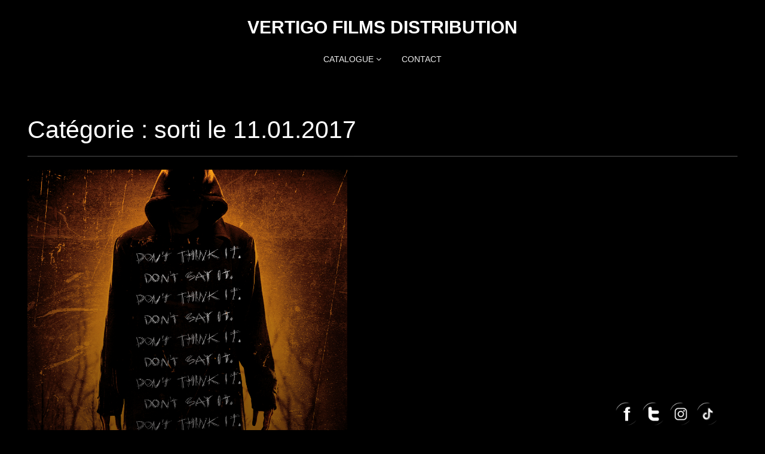

--- FILE ---
content_type: text/html; charset=UTF-8
request_url: https://www.vertigofilmsdistribution.be/category/sorti-le-11-01-2017/
body_size: 12916
content:
<!DOCTYPE html>
<html lang="fr-FR">
<head>
<meta charset="UTF-8">
<meta name="viewport" content="width=device-width, initial-scale=1">
<link rel="profile" href="http://gmpg.org/xfn/11">
<link rel="pingback" href="https://www.vertigofilmsdistribution.be/xmlrpc.php">

<!-- WP_Head -->
<title>sorti le 11.01.2017 &#8211; Vertigo Films distribution</title>
<meta name='robots' content='max-image-preview:large' />
<link rel="alternate" type="application/rss+xml" title="Vertigo Films distribution &raquo; Flux" href="https://www.vertigofilmsdistribution.be/feed/" />
<link rel="alternate" type="application/rss+xml" title="Vertigo Films distribution &raquo; Flux des commentaires" href="https://www.vertigofilmsdistribution.be/comments/feed/" />
<link rel="alternate" type="application/rss+xml" title="Vertigo Films distribution &raquo; Flux de la catégorie sorti le 11.01.2017" href="https://www.vertigofilmsdistribution.be/category/sorti-le-11-01-2017/feed/" />
<script type="text/javascript">
window._wpemojiSettings = {"baseUrl":"https:\/\/s.w.org\/images\/core\/emoji\/14.0.0\/72x72\/","ext":".png","svgUrl":"https:\/\/s.w.org\/images\/core\/emoji\/14.0.0\/svg\/","svgExt":".svg","source":{"concatemoji":"https:\/\/www.vertigofilmsdistribution.be\/wp-includes\/js\/wp-emoji-release.min.js?ver=6.1.9"}};
/*! This file is auto-generated */
!function(e,a,t){var n,r,o,i=a.createElement("canvas"),p=i.getContext&&i.getContext("2d");function s(e,t){var a=String.fromCharCode,e=(p.clearRect(0,0,i.width,i.height),p.fillText(a.apply(this,e),0,0),i.toDataURL());return p.clearRect(0,0,i.width,i.height),p.fillText(a.apply(this,t),0,0),e===i.toDataURL()}function c(e){var t=a.createElement("script");t.src=e,t.defer=t.type="text/javascript",a.getElementsByTagName("head")[0].appendChild(t)}for(o=Array("flag","emoji"),t.supports={everything:!0,everythingExceptFlag:!0},r=0;r<o.length;r++)t.supports[o[r]]=function(e){if(p&&p.fillText)switch(p.textBaseline="top",p.font="600 32px Arial",e){case"flag":return s([127987,65039,8205,9895,65039],[127987,65039,8203,9895,65039])?!1:!s([55356,56826,55356,56819],[55356,56826,8203,55356,56819])&&!s([55356,57332,56128,56423,56128,56418,56128,56421,56128,56430,56128,56423,56128,56447],[55356,57332,8203,56128,56423,8203,56128,56418,8203,56128,56421,8203,56128,56430,8203,56128,56423,8203,56128,56447]);case"emoji":return!s([129777,127995,8205,129778,127999],[129777,127995,8203,129778,127999])}return!1}(o[r]),t.supports.everything=t.supports.everything&&t.supports[o[r]],"flag"!==o[r]&&(t.supports.everythingExceptFlag=t.supports.everythingExceptFlag&&t.supports[o[r]]);t.supports.everythingExceptFlag=t.supports.everythingExceptFlag&&!t.supports.flag,t.DOMReady=!1,t.readyCallback=function(){t.DOMReady=!0},t.supports.everything||(n=function(){t.readyCallback()},a.addEventListener?(a.addEventListener("DOMContentLoaded",n,!1),e.addEventListener("load",n,!1)):(e.attachEvent("onload",n),a.attachEvent("onreadystatechange",function(){"complete"===a.readyState&&t.readyCallback()})),(e=t.source||{}).concatemoji?c(e.concatemoji):e.wpemoji&&e.twemoji&&(c(e.twemoji),c(e.wpemoji)))}(window,document,window._wpemojiSettings);
</script>
<style type="text/css">
img.wp-smiley,
img.emoji {
	display: inline !important;
	border: none !important;
	box-shadow: none !important;
	height: 1em !important;
	width: 1em !important;
	margin: 0 0.07em !important;
	vertical-align: -0.1em !important;
	background: none !important;
	padding: 0 !important;
}
</style>
	<link rel='stylesheet' id='wp-block-library-css' href='https://www.vertigofilmsdistribution.be/wp-includes/css/dist/block-library/style.min.css?ver=6.1.9' type='text/css' media='all' />
<link rel='stylesheet' id='classic-theme-styles-css' href='https://www.vertigofilmsdistribution.be/wp-includes/css/classic-themes.min.css?ver=1' type='text/css' media='all' />
<style id='global-styles-inline-css' type='text/css'>
body{--wp--preset--color--black: #000000;--wp--preset--color--cyan-bluish-gray: #abb8c3;--wp--preset--color--white: #ffffff;--wp--preset--color--pale-pink: #f78da7;--wp--preset--color--vivid-red: #cf2e2e;--wp--preset--color--luminous-vivid-orange: #ff6900;--wp--preset--color--luminous-vivid-amber: #fcb900;--wp--preset--color--light-green-cyan: #7bdcb5;--wp--preset--color--vivid-green-cyan: #00d084;--wp--preset--color--pale-cyan-blue: #8ed1fc;--wp--preset--color--vivid-cyan-blue: #0693e3;--wp--preset--color--vivid-purple: #9b51e0;--wp--preset--gradient--vivid-cyan-blue-to-vivid-purple: linear-gradient(135deg,rgba(6,147,227,1) 0%,rgb(155,81,224) 100%);--wp--preset--gradient--light-green-cyan-to-vivid-green-cyan: linear-gradient(135deg,rgb(122,220,180) 0%,rgb(0,208,130) 100%);--wp--preset--gradient--luminous-vivid-amber-to-luminous-vivid-orange: linear-gradient(135deg,rgba(252,185,0,1) 0%,rgba(255,105,0,1) 100%);--wp--preset--gradient--luminous-vivid-orange-to-vivid-red: linear-gradient(135deg,rgba(255,105,0,1) 0%,rgb(207,46,46) 100%);--wp--preset--gradient--very-light-gray-to-cyan-bluish-gray: linear-gradient(135deg,rgb(238,238,238) 0%,rgb(169,184,195) 100%);--wp--preset--gradient--cool-to-warm-spectrum: linear-gradient(135deg,rgb(74,234,220) 0%,rgb(151,120,209) 20%,rgb(207,42,186) 40%,rgb(238,44,130) 60%,rgb(251,105,98) 80%,rgb(254,248,76) 100%);--wp--preset--gradient--blush-light-purple: linear-gradient(135deg,rgb(255,206,236) 0%,rgb(152,150,240) 100%);--wp--preset--gradient--blush-bordeaux: linear-gradient(135deg,rgb(254,205,165) 0%,rgb(254,45,45) 50%,rgb(107,0,62) 100%);--wp--preset--gradient--luminous-dusk: linear-gradient(135deg,rgb(255,203,112) 0%,rgb(199,81,192) 50%,rgb(65,88,208) 100%);--wp--preset--gradient--pale-ocean: linear-gradient(135deg,rgb(255,245,203) 0%,rgb(182,227,212) 50%,rgb(51,167,181) 100%);--wp--preset--gradient--electric-grass: linear-gradient(135deg,rgb(202,248,128) 0%,rgb(113,206,126) 100%);--wp--preset--gradient--midnight: linear-gradient(135deg,rgb(2,3,129) 0%,rgb(40,116,252) 100%);--wp--preset--duotone--dark-grayscale: url('#wp-duotone-dark-grayscale');--wp--preset--duotone--grayscale: url('#wp-duotone-grayscale');--wp--preset--duotone--purple-yellow: url('#wp-duotone-purple-yellow');--wp--preset--duotone--blue-red: url('#wp-duotone-blue-red');--wp--preset--duotone--midnight: url('#wp-duotone-midnight');--wp--preset--duotone--magenta-yellow: url('#wp-duotone-magenta-yellow');--wp--preset--duotone--purple-green: url('#wp-duotone-purple-green');--wp--preset--duotone--blue-orange: url('#wp-duotone-blue-orange');--wp--preset--font-size--small: 13px;--wp--preset--font-size--medium: 20px;--wp--preset--font-size--large: 36px;--wp--preset--font-size--x-large: 42px;--wp--preset--spacing--20: 0.44rem;--wp--preset--spacing--30: 0.67rem;--wp--preset--spacing--40: 1rem;--wp--preset--spacing--50: 1.5rem;--wp--preset--spacing--60: 2.25rem;--wp--preset--spacing--70: 3.38rem;--wp--preset--spacing--80: 5.06rem;}:where(.is-layout-flex){gap: 0.5em;}body .is-layout-flow > .alignleft{float: left;margin-inline-start: 0;margin-inline-end: 2em;}body .is-layout-flow > .alignright{float: right;margin-inline-start: 2em;margin-inline-end: 0;}body .is-layout-flow > .aligncenter{margin-left: auto !important;margin-right: auto !important;}body .is-layout-constrained > .alignleft{float: left;margin-inline-start: 0;margin-inline-end: 2em;}body .is-layout-constrained > .alignright{float: right;margin-inline-start: 2em;margin-inline-end: 0;}body .is-layout-constrained > .aligncenter{margin-left: auto !important;margin-right: auto !important;}body .is-layout-constrained > :where(:not(.alignleft):not(.alignright):not(.alignfull)){max-width: var(--wp--style--global--content-size);margin-left: auto !important;margin-right: auto !important;}body .is-layout-constrained > .alignwide{max-width: var(--wp--style--global--wide-size);}body .is-layout-flex{display: flex;}body .is-layout-flex{flex-wrap: wrap;align-items: center;}body .is-layout-flex > *{margin: 0;}:where(.wp-block-columns.is-layout-flex){gap: 2em;}.has-black-color{color: var(--wp--preset--color--black) !important;}.has-cyan-bluish-gray-color{color: var(--wp--preset--color--cyan-bluish-gray) !important;}.has-white-color{color: var(--wp--preset--color--white) !important;}.has-pale-pink-color{color: var(--wp--preset--color--pale-pink) !important;}.has-vivid-red-color{color: var(--wp--preset--color--vivid-red) !important;}.has-luminous-vivid-orange-color{color: var(--wp--preset--color--luminous-vivid-orange) !important;}.has-luminous-vivid-amber-color{color: var(--wp--preset--color--luminous-vivid-amber) !important;}.has-light-green-cyan-color{color: var(--wp--preset--color--light-green-cyan) !important;}.has-vivid-green-cyan-color{color: var(--wp--preset--color--vivid-green-cyan) !important;}.has-pale-cyan-blue-color{color: var(--wp--preset--color--pale-cyan-blue) !important;}.has-vivid-cyan-blue-color{color: var(--wp--preset--color--vivid-cyan-blue) !important;}.has-vivid-purple-color{color: var(--wp--preset--color--vivid-purple) !important;}.has-black-background-color{background-color: var(--wp--preset--color--black) !important;}.has-cyan-bluish-gray-background-color{background-color: var(--wp--preset--color--cyan-bluish-gray) !important;}.has-white-background-color{background-color: var(--wp--preset--color--white) !important;}.has-pale-pink-background-color{background-color: var(--wp--preset--color--pale-pink) !important;}.has-vivid-red-background-color{background-color: var(--wp--preset--color--vivid-red) !important;}.has-luminous-vivid-orange-background-color{background-color: var(--wp--preset--color--luminous-vivid-orange) !important;}.has-luminous-vivid-amber-background-color{background-color: var(--wp--preset--color--luminous-vivid-amber) !important;}.has-light-green-cyan-background-color{background-color: var(--wp--preset--color--light-green-cyan) !important;}.has-vivid-green-cyan-background-color{background-color: var(--wp--preset--color--vivid-green-cyan) !important;}.has-pale-cyan-blue-background-color{background-color: var(--wp--preset--color--pale-cyan-blue) !important;}.has-vivid-cyan-blue-background-color{background-color: var(--wp--preset--color--vivid-cyan-blue) !important;}.has-vivid-purple-background-color{background-color: var(--wp--preset--color--vivid-purple) !important;}.has-black-border-color{border-color: var(--wp--preset--color--black) !important;}.has-cyan-bluish-gray-border-color{border-color: var(--wp--preset--color--cyan-bluish-gray) !important;}.has-white-border-color{border-color: var(--wp--preset--color--white) !important;}.has-pale-pink-border-color{border-color: var(--wp--preset--color--pale-pink) !important;}.has-vivid-red-border-color{border-color: var(--wp--preset--color--vivid-red) !important;}.has-luminous-vivid-orange-border-color{border-color: var(--wp--preset--color--luminous-vivid-orange) !important;}.has-luminous-vivid-amber-border-color{border-color: var(--wp--preset--color--luminous-vivid-amber) !important;}.has-light-green-cyan-border-color{border-color: var(--wp--preset--color--light-green-cyan) !important;}.has-vivid-green-cyan-border-color{border-color: var(--wp--preset--color--vivid-green-cyan) !important;}.has-pale-cyan-blue-border-color{border-color: var(--wp--preset--color--pale-cyan-blue) !important;}.has-vivid-cyan-blue-border-color{border-color: var(--wp--preset--color--vivid-cyan-blue) !important;}.has-vivid-purple-border-color{border-color: var(--wp--preset--color--vivid-purple) !important;}.has-vivid-cyan-blue-to-vivid-purple-gradient-background{background: var(--wp--preset--gradient--vivid-cyan-blue-to-vivid-purple) !important;}.has-light-green-cyan-to-vivid-green-cyan-gradient-background{background: var(--wp--preset--gradient--light-green-cyan-to-vivid-green-cyan) !important;}.has-luminous-vivid-amber-to-luminous-vivid-orange-gradient-background{background: var(--wp--preset--gradient--luminous-vivid-amber-to-luminous-vivid-orange) !important;}.has-luminous-vivid-orange-to-vivid-red-gradient-background{background: var(--wp--preset--gradient--luminous-vivid-orange-to-vivid-red) !important;}.has-very-light-gray-to-cyan-bluish-gray-gradient-background{background: var(--wp--preset--gradient--very-light-gray-to-cyan-bluish-gray) !important;}.has-cool-to-warm-spectrum-gradient-background{background: var(--wp--preset--gradient--cool-to-warm-spectrum) !important;}.has-blush-light-purple-gradient-background{background: var(--wp--preset--gradient--blush-light-purple) !important;}.has-blush-bordeaux-gradient-background{background: var(--wp--preset--gradient--blush-bordeaux) !important;}.has-luminous-dusk-gradient-background{background: var(--wp--preset--gradient--luminous-dusk) !important;}.has-pale-ocean-gradient-background{background: var(--wp--preset--gradient--pale-ocean) !important;}.has-electric-grass-gradient-background{background: var(--wp--preset--gradient--electric-grass) !important;}.has-midnight-gradient-background{background: var(--wp--preset--gradient--midnight) !important;}.has-small-font-size{font-size: var(--wp--preset--font-size--small) !important;}.has-medium-font-size{font-size: var(--wp--preset--font-size--medium) !important;}.has-large-font-size{font-size: var(--wp--preset--font-size--large) !important;}.has-x-large-font-size{font-size: var(--wp--preset--font-size--x-large) !important;}
.wp-block-navigation a:where(:not(.wp-element-button)){color: inherit;}
:where(.wp-block-columns.is-layout-flex){gap: 2em;}
.wp-block-pullquote{font-size: 1.5em;line-height: 1.6;}
</style>
<link rel='stylesheet' id='SFSImainCss-css' href='https://www.vertigofilmsdistribution.be/wp-content/plugins/ultimate-social-media-icons/css/sfsi-style.css?ver=2.7.8' type='text/css' media='all' />
<link rel='stylesheet' id='bootstrap-css' href='https://www.vertigofilmsdistribution.be/wp-content/themes/caos/css/bootstrap.css?ver=3.1' type='text/css' media='all' />
<link rel='stylesheet' id='caos_style-css' href='https://www.vertigofilmsdistribution.be/wp-content/themes/vertigocapsule/style.css?ver=6.1.9' type='text/css' media='all' />
<script type='text/javascript' src='https://www.vertigofilmsdistribution.be/wp-includes/js/jquery/jquery.min.js?ver=3.6.1' id='jquery-core-js'></script>
<script type='text/javascript' src='https://www.vertigofilmsdistribution.be/wp-includes/js/jquery/jquery-migrate.min.js?ver=3.3.2' id='jquery-migrate-js'></script>
<script type='text/javascript' src='https://www.vertigofilmsdistribution.be/wp-content/themes/caos/js/modernizr.custom.67069.js?ver=1' id='modernizr-js'></script>
<link rel="https://api.w.org/" href="https://www.vertigofilmsdistribution.be/wp-json/" /><link rel="alternate" type="application/json" href="https://www.vertigofilmsdistribution.be/wp-json/wp/v2/categories/33" /><link rel="EditURI" type="application/rsd+xml" title="RSD" href="https://www.vertigofilmsdistribution.be/xmlrpc.php?rsd" />
<link rel="wlwmanifest" type="application/wlwmanifest+xml" href="https://www.vertigofilmsdistribution.be/wp-includes/wlwmanifest.xml" />
<meta name="generator" content="WordPress 6.1.9" />
<meta name="follow.[base64]" content="3fZ9ddmqFuDqbw9yub1e"/><meta property="og:image:secure_url" content="https://www.vertigofilmsdistribution.be/wp-content/uploads/2016/12/70x100_BYEBYEMANbe.jpg" data-id="sfsi"><meta property="twitter:card" content="summary_large_image" data-id="sfsi"><meta property="twitter:image" content="https://www.vertigofilmsdistribution.be/wp-content/uploads/2016/12/70x100_BYEBYEMANbe.jpg" data-id="sfsi"><meta property="og:image:type" content="" data-id="sfsi" /><meta property="og:image:width" content="1984" data-id="sfsi" /><meta property="og:image:height" content="2835" data-id="sfsi" /><meta property="og:url" content="https://www.vertigofilmsdistribution.be/2016/09/04/the-bye-bye-man/" data-id="sfsi" /><meta property="og:description" content="https://www.youtube.com/watch?v=S2DwrJ9S3f4

Un film de Stacy Title  -  Epouvante-horreur, Thriller (1h36)
Avec Douglas Smith, Lucien Laviscount, Cressida Bonas
En salles le 11 janvier 2017

The Searchers
Lorsque trois étudiants s’installent dans une vieille maison aux abords de leur campus, ils libèrent inconsciemment le Bye Bye Man, une entité surnaturelle qui ne hante que ceux qui découvrent son nom. Les amis comprennent alors qu’il n’y a qu’un moyen d’échapper à sa malédiction et d’éviter qu’elle ne se propage : ne pas le dire, ne pas y croire. Quand le Bye Bye Man arrive à s’immiscer dans vos pensées, il prend le contrôle et vous fait commettre l’irréparable…



Affiche HD

[gallery columns=5 link=file ids=391,392,393,394]" data-id="sfsi" /><meta property="og:title" content="The Bye Bye Man" data-id="sfsi" /><style type="text/css" id="custom-background-css">
body.custom-background { background-color: #000000; }
</style>
	<link rel="icon" href="https://www.vertigofilmsdistribution.be/wp-content/uploads/2016/09/cropped-VertigofilmsBlackSquare-2-32x32.png" sizes="32x32" />
<link rel="icon" href="https://www.vertigofilmsdistribution.be/wp-content/uploads/2016/09/cropped-VertigofilmsBlackSquare-2-192x192.png" sizes="192x192" />
<link rel="apple-touch-icon" href="https://www.vertigofilmsdistribution.be/wp-content/uploads/2016/09/cropped-VertigofilmsBlackSquare-2-180x180.png" />
<meta name="msapplication-TileImage" content="https://www.vertigofilmsdistribution.be/wp-content/uploads/2016/09/cropped-VertigofilmsBlackSquare-2-270x270.png" />
		<style type="text/css" id="wp-custom-css">
			.entry-meta .entry-date.published {
display: none;
}		</style>
		<!-- End WP_Head -->

</head>
<body class="archive category category-sorti-le-11-01-2017 category-33 custom-background sfsi_actvite_theme_black vertigocapsule v" data-name="Vertigo Films distribution" data-url="https://www.vertigofilmsdistribution.be/" data-rest-api="true">
    	<header id="header" class="site-header" role="banner" >

        		<div class="logo_container col-md-5">
                                        						<p class="site-title"><a href="https://www.vertigofilmsdistribution.be/" rel="home" class="ql_logo">Vertigo Films distribution</a></p>
					                </div><!-- /logo_container -->

                <button id="ql_nav_btn" type="button" class="navbar-toggle collapsed" data-toggle="collapse" data-target="#ql_nav_collapse" aria-expanded="false">
                    <i class="fa fa-navicon"></i>
                </button>


                <div class="col-md-7">
                	<div class="collapse navbar-collapse" id="ql_nav_collapse">
                        <nav id="jqueryslidemenu" class="jqueryslidemenu navbar " role="navigation">
                            <div class="menu-vertigofilms-container"><ul id="primary-menu" class="nav"><li id="menu-item-1819" class="menu-item menu-item-type-post_type menu-item-object-page menu-item-has-children menu-item-1819 dropdown"><a title="Catalogue" href="#" data-toggle="dropdown" class="dropdown-toggle" aria-haspopup="true">Catalogue <i class="fa fa-angle-down"></i></a>
<ul role="menu" class=" dropdown-menu">
	<li id="menu-item-2724" class="menu-item menu-item-type-post_type menu-item-object-page menu-item-has-children menu-item-2724 dropdown"><a title="2025" href="https://www.vertigofilmsdistribution.be/2025-2/">2025</a>
	<ul role="menu" class=" dropdown-menu">
		<li id="menu-item-2837" class="menu-item menu-item-type-post_type menu-item-object-post menu-item-2837"><a title="Doux Jésus" href="https://www.vertigofilmsdistribution.be/2025/02/23/doux-jesus/">Doux Jésus</a></li>
		<li id="menu-item-2838" class="menu-item menu-item-type-post_type menu-item-object-post menu-item-2838"><a title="Délocalisés" href="https://www.vertigofilmsdistribution.be/2025/02/19/delocalises/">Délocalisés</a></li>
		<li id="menu-item-2839" class="menu-item menu-item-type-post_type menu-item-object-post menu-item-2839"><a title="A bicyclette" href="https://www.vertigofilmsdistribution.be/2025/01/22/a-bicyclette/">A bicyclette</a></li>
		<li id="menu-item-2840" class="menu-item menu-item-type-post_type menu-item-object-post menu-item-2840"><a title="Dis-moi juste que tu m’aimes" href="https://www.vertigofilmsdistribution.be/2025/01/22/dis-moi-juste-que-tu-maimes/">Dis-moi juste que tu m’aimes</a></li>
		<li id="menu-item-2725" class="menu-item menu-item-type-post_type menu-item-object-post menu-item-2725"><a title="Haut les mains" href="https://www.vertigofilmsdistribution.be/2025/01/15/haut-les-mains/">Haut les mains</a></li>
		<li id="menu-item-2726" class="menu-item menu-item-type-post_type menu-item-object-post menu-item-2726"><a title="Jane Austen a gâché ma vie" href="https://www.vertigofilmsdistribution.be/2024/12/02/jane-austen-a-gache-ma-vie/">Jane Austen a gâché ma vie</a></li>
	</ul>
</li>
	<li id="menu-item-2427" class="menu-item menu-item-type-post_type menu-item-object-page menu-item-has-children menu-item-2427 dropdown"><a title="2024-2023" href="https://www.vertigofilmsdistribution.be/2024-2/">2024-2023</a>
	<ul role="menu" class=" dropdown-menu">
		<li id="menu-item-2715" class="menu-item menu-item-type-post_type menu-item-object-post menu-item-2715"><a title="On aurait dû aller en Grèce" href="https://www.vertigofilmsdistribution.be/2024/09/23/on-aurait-du-aller-en-grece/">On aurait dû aller en Grèce</a></li>
		<li id="menu-item-2714" class="menu-item menu-item-type-post_type menu-item-object-post menu-item-2714"><a title="Trois Amies" href="https://www.vertigofilmsdistribution.be/2024/10/09/trois-amies/">Trois Amies</a></li>
		<li id="menu-item-2716" class="menu-item menu-item-type-post_type menu-item-object-post menu-item-2716"><a title="Challenger" href="https://www.vertigofilmsdistribution.be/2024/09/23/challenger/">Challenger</a></li>
		<li id="menu-item-2717" class="menu-item menu-item-type-post_type menu-item-object-post menu-item-2717"><a title="L’Heureuse élue" href="https://www.vertigofilmsdistribution.be/2024/08/19/lheureuse-elue/">L’Heureuse élue</a></li>
		<li id="menu-item-2718" class="menu-item menu-item-type-post_type menu-item-object-post menu-item-2718"><a title="Fêlés" href="https://www.vertigofilmsdistribution.be/2024/08/19/feles/">Fêlés</a></li>
		<li id="menu-item-2719" class="menu-item menu-item-type-post_type menu-item-object-post menu-item-2719"><a title="Belle Enfant" href="https://www.vertigofilmsdistribution.be/2024/06/17/belle-enfant/">Belle Enfant</a></li>
		<li id="menu-item-2720" class="menu-item menu-item-type-post_type menu-item-object-post menu-item-2720"><a title="Rétrospective Marcel Pagnol" href="https://www.vertigofilmsdistribution.be/2024/06/16/retrospective-marcel-pagnol/">Rétrospective Marcel Pagnol</a></li>
		<li id="menu-item-2721" class="menu-item menu-item-type-post_type menu-item-object-post menu-item-2721"><a title="Survivre" href="https://www.vertigofilmsdistribution.be/2024/06/14/survivre/">Survivre</a></li>
		<li id="menu-item-2555" class="menu-item menu-item-type-post_type menu-item-object-post menu-item-2555"><a title="La petite vadrouille" href="https://www.vertigofilmsdistribution.be/2024/04/30/la-petite-vadrouille/">La petite vadrouille</a></li>
		<li id="menu-item-2471" class="menu-item menu-item-type-post_type menu-item-object-post menu-item-2471"><a title="Ici et là-bas" href="https://www.vertigofilmsdistribution.be/2024/02/09/ici-et-la-bas/">Ici et là-bas</a></li>
		<li id="menu-item-2472" class="menu-item menu-item-type-post_type menu-item-object-post menu-item-2472"><a title="Nous, les Leroy" href="https://www.vertigofilmsdistribution.be/2024/02/08/nous-les-leroy/">Nous, les Leroy</a></li>
		<li id="menu-item-2473" class="menu-item menu-item-type-post_type menu-item-object-post menu-item-2473"><a title="Et plus si affinités" href="https://www.vertigofilmsdistribution.be/2024/02/08/et-plus-si-affinites/">Et plus si affinités</a></li>
		<li id="menu-item-2474" class="menu-item menu-item-type-post_type menu-item-object-post menu-item-2474"><a title="14 jours pour aller mieux" href="https://www.vertigofilmsdistribution.be/2024/01/30/14-jours-pour-aller-mieux/">14 jours pour aller mieux</a></li>
		<li id="menu-item-2428" class="menu-item menu-item-type-post_type menu-item-object-post menu-item-2428"><a title="Madame de Sévigné" href="https://www.vertigofilmsdistribution.be/2024/01/25/madame-de-sevigne/">Madame de Sévigné</a></li>
		<li id="menu-item-2366" class="menu-item menu-item-type-post_type menu-item-object-post menu-item-2366"><a title="Jeff Panacloc à la poursuite de Jean-Marc" href="https://www.vertigofilmsdistribution.be/2023/11/14/jeff-panacloc-a-la-poursuite-de-jean-marc/">Jeff Panacloc à la poursuite de Jean-Marc</a></li>
		<li id="menu-item-2367" class="menu-item menu-item-type-post_type menu-item-object-post menu-item-2367"><a title="Chasse gardée" href="https://www.vertigofilmsdistribution.be/2023/11/14/chasse-gardee/">Chasse gardée</a></li>
		<li id="menu-item-2368" class="menu-item menu-item-type-post_type menu-item-object-post menu-item-2368"><a title="Rien à perdre" href="https://www.vertigofilmsdistribution.be/2023/09/18/rien-a-perdre/">Rien à perdre</a></li>
		<li id="menu-item-2369" class="menu-item menu-item-type-post_type menu-item-object-post menu-item-2369"><a title="Complètement cramé" href="https://www.vertigofilmsdistribution.be/2023/09/18/completement-crame/">Complètement cramé</a></li>
		<li id="menu-item-2370" class="menu-item menu-item-type-post_type menu-item-object-post menu-item-2370"><a title="Flo" href="https://www.vertigofilmsdistribution.be/2023/09/18/flo/">Flo</a></li>
		<li id="menu-item-2371" class="menu-item menu-item-type-post_type menu-item-object-post menu-item-2371"><a title="Marie-Line et son juge" href="https://www.vertigofilmsdistribution.be/2023/09/01/marie-line-et-son-juge/">Marie-Line et son juge</a></li>
		<li id="menu-item-2372" class="menu-item menu-item-type-post_type menu-item-object-post menu-item-2372"><a title="Veuillez nous excuser pour la gêne occasionnée" href="https://www.vertigofilmsdistribution.be/2023/06/26/veuillez-nous-excuser-pour-la-gene-occasionnee/">Veuillez nous excuser pour la gêne occasionnée</a></li>
		<li id="menu-item-2146" class="menu-item menu-item-type-post_type menu-item-object-post menu-item-2146"><a title="38°5 Quai des Orfèvres" href="https://www.vertigofilmsdistribution.be/2023/06/13/385-quai-des-orfevres/">38°5 Quai des Orfèvres</a></li>
		<li id="menu-item-2147" class="menu-item menu-item-type-post_type menu-item-object-post menu-item-2147"><a title="Les vengeances de Maître Poutifard" href="https://www.vertigofilmsdistribution.be/2023/06/05/les-vengeances-de-maitre-poutifard/">Les vengeances de Maître Poutifard</a></li>
		<li id="menu-item-2129" class="menu-item menu-item-type-post_type menu-item-object-post menu-item-2129"><a title="Des mains en or" href="https://www.vertigofilmsdistribution.be/2023/04/21/des-mains-en-or/">Des mains en or</a></li>
		<li id="menu-item-2073" class="menu-item menu-item-type-post_type menu-item-object-post menu-item-2073"><a title="Notre tout tout petit mariage" href="https://www.vertigofilmsdistribution.be/2023/03/16/notre-tout-tout-petit-mariage/">Notre tout tout petit mariage</a></li>
		<li id="menu-item-1965" class="menu-item menu-item-type-post_type menu-item-object-post menu-item-1965"><a title="De Grandes Espérances" href="https://www.vertigofilmsdistribution.be/2023/01/25/de-grandes-esperances/">De Grandes Espérances</a></li>
		<li id="menu-item-1967" class="menu-item menu-item-type-post_type menu-item-object-post menu-item-1967"><a title="Les Têtes Givrées" href="https://www.vertigofilmsdistribution.be/2023/01/25/les-tetes-givrees/">Les Têtes Givrées</a></li>
		<li id="menu-item-1966" class="menu-item menu-item-type-post_type menu-item-object-post menu-item-1966"><a title="Les Petites Victoires" href="https://www.vertigofilmsdistribution.be/2023/01/25/les-petites-victoires/">Les Petites Victoires</a></li>
		<li id="menu-item-1968" class="menu-item menu-item-type-post_type menu-item-object-post menu-item-1968"><a title="Alibi.com2" href="https://www.vertigofilmsdistribution.be/2023/01/11/alibi-com2/">Alibi.com2</a></li>
	</ul>
</li>
	<li id="menu-item-57" class="menu-item menu-item-type-post_type menu-item-object-page menu-item-has-children menu-item-57 dropdown"><a title="Films" href="https://www.vertigofilmsdistribution.be/films/">Films</a>
	<ul role="menu" class=" dropdown-menu">
		<li id="menu-item-2478" class="menu-item menu-item-type-post_type menu-item-object-post menu-item-2478"><a title="14 jours pour aller mieux" href="https://www.vertigofilmsdistribution.be/2024/01/30/14-jours-pour-aller-mieux/">14 jours pour aller mieux</a></li>
		<li id="menu-item-2148" class="menu-item menu-item-type-post_type menu-item-object-post menu-item-2148"><a title="38°5 Quai des Orfèvres" href="https://www.vertigofilmsdistribution.be/2023/06/13/385-quai-des-orfevres/">38°5 Quai des Orfèvres</a></li>
		<li id="menu-item-736" class="menu-item menu-item-type-post_type menu-item-object-post menu-item-736"><a title="Abdel et la comtesse" href="https://www.vertigofilmsdistribution.be/2018/05/28/721/">Abdel et la comtesse</a></li>
		<li id="menu-item-2843" class="menu-item menu-item-type-post_type menu-item-object-post menu-item-2843"><a title="A bicyclette" href="https://www.vertigofilmsdistribution.be/2025/01/22/a-bicyclette/">A bicyclette</a></li>
		<li id="menu-item-403" class="menu-item menu-item-type-post_type menu-item-object-post menu-item-403"><a title="Alibi.com" href="https://www.vertigofilmsdistribution.be/2016/12/29/alibi-com/">Alibi.com</a></li>
		<li id="menu-item-1973" class="menu-item menu-item-type-post_type menu-item-object-post menu-item-1973"><a title="Alibi.com2" href="https://www.vertigofilmsdistribution.be/2023/01/11/alibi-com2/">Alibi.com2</a></li>
		<li id="menu-item-1396" class="menu-item menu-item-type-post_type menu-item-object-post menu-item-1396"><a title="Amants" href="https://www.vertigofilmsdistribution.be/2021/09/28/amants/">Amants</a></li>
		<li id="menu-item-707" class="menu-item menu-item-type-post_type menu-item-object-post menu-item-707"><a title="Amoureux de ma femme" href="https://www.vertigofilmsdistribution.be/2018/03/28/amoureux-de-ma-femme/">Amoureux de ma femme</a></li>
		<li id="menu-item-1553" class="menu-item menu-item-type-post_type menu-item-object-post menu-item-1553"><a title="Barbaque" href="https://www.vertigofilmsdistribution.be/2021/09/28/barbaque/">Barbaque</a></li>
		<li id="menu-item-2734" class="menu-item menu-item-type-post_type menu-item-object-post menu-item-2734"><a title="Belle Enfant" href="https://www.vertigofilmsdistribution.be/2024/06/17/belle-enfant/">Belle Enfant</a></li>
		<li id="menu-item-118" class="menu-item menu-item-type-post_type menu-item-object-post menu-item-118"><a title="Brice 3" href="https://www.vertigofilmsdistribution.be/2016/09/03/brice-3/">Brice 3</a></li>
		<li id="menu-item-754" class="menu-item menu-item-type-post_type menu-item-object-post menu-item-754"><a title="Budapest" href="https://www.vertigofilmsdistribution.be/2018/06/11/budapest/">Budapest</a></li>
		<li id="menu-item-381" class="menu-item menu-item-type-post_type menu-item-object-post menu-item-381"><a title="The Bye Bye Man" href="https://www.vertigofilmsdistribution.be/2016/09/04/the-bye-bye-man/">The Bye Bye Man</a></li>
		<li id="menu-item-386" class="menu-item menu-item-type-post_type menu-item-object-post menu-item-386"><a title="Cessez le feu" href="https://www.vertigofilmsdistribution.be/2017/03/15/cessez-le-feu/">Cessez le feu</a></li>
		<li id="menu-item-1306" class="menu-item menu-item-type-post_type menu-item-object-post menu-item-1306"><a title="C’est la vie" href="https://www.vertigofilmsdistribution.be/2021/06/20/cest-la-vie/">C’est la vie</a></li>
		<li id="menu-item-183" class="menu-item menu-item-type-post_type menu-item-object-post menu-item-183"><a title="C’est quoi cette famille" href="https://www.vertigofilmsdistribution.be/2016/09/03/cest-quoi-cette-famille/">C’est quoi cette famille</a></li>
		<li id="menu-item-1113" class="menu-item menu-item-type-post_type menu-item-object-post menu-item-1113"><a title="C’est quoi cette Mamie?!" href="https://www.vertigofilmsdistribution.be/2019/06/12/cest-quoi-cette-mamie/">C’est quoi cette Mamie?!</a></li>
		<li id="menu-item-1554" class="menu-item menu-item-type-post_type menu-item-object-post menu-item-1554"><a title="C’est quoi ce papy?!" href="https://www.vertigofilmsdistribution.be/2021/06/25/cest-quoi-ce-papy/">C’est quoi ce papy?!</a></li>
		<li id="menu-item-2731" class="menu-item menu-item-type-post_type menu-item-object-post menu-item-2731"><a title="Challenger" href="https://www.vertigofilmsdistribution.be/2024/09/23/challenger/">Challenger</a></li>
		<li id="menu-item-2374" class="menu-item menu-item-type-post_type menu-item-object-post menu-item-2374"><a title="Chasse gardée" href="https://www.vertigofilmsdistribution.be/2023/11/14/chasse-gardee/">Chasse gardée</a></li>
		<li id="menu-item-1788" class="menu-item menu-item-type-post_type menu-item-object-post menu-item-1788"><a title="Chœur de rockers" href="https://www.vertigofilmsdistribution.be/2022/10/21/choeur-de-rockers/">Chœur de rockers</a></li>
		<li id="menu-item-382" class="menu-item menu-item-type-post_type menu-item-object-post menu-item-382"><a title="Cigarettes &lt;br/&gt;et chocolat chaud" href="https://www.vertigofilmsdistribution.be/2016/09/03/cigarettes-et-chocolat-chaud/">Cigarettes <br/>et chocolat chaud</a></li>
		<li id="menu-item-708" class="menu-item menu-item-type-post_type menu-item-object-post menu-item-708"><a title="Comme des garçons" href="https://www.vertigofilmsdistribution.be/2018/03/28/comme-des-garcons/">Comme des garçons</a></li>
		<li id="menu-item-706" class="menu-item menu-item-type-post_type menu-item-object-post menu-item-706"><a title="Comme des rois" href="https://www.vertigofilmsdistribution.be/2018/03/28/comme-des-rois/">Comme des rois</a></li>
		<li id="menu-item-2376" class="menu-item menu-item-type-post_type menu-item-object-post menu-item-2376"><a title="Complètement cramé" href="https://www.vertigofilmsdistribution.be/2023/09/18/completement-crame/">Complètement cramé</a></li>
		<li id="menu-item-1970" class="menu-item menu-item-type-post_type menu-item-object-post menu-item-1970"><a title="De Grandes Espérances" href="https://www.vertigofilmsdistribution.be/2023/01/25/de-grandes-esperances/">De Grandes Espérances</a></li>
		<li id="menu-item-2842" class="menu-item menu-item-type-post_type menu-item-object-post menu-item-2842"><a title="Délocalisés" href="https://www.vertigofilmsdistribution.be/2025/02/19/delocalises/">Délocalisés</a></li>
		<li id="menu-item-1115" class="menu-item menu-item-type-post_type menu-item-object-post menu-item-1115"><a title="Demain est à nous" href="https://www.vertigofilmsdistribution.be/2019/09/05/demain-est-a-nous/">Demain est à nous</a></li>
		<li id="menu-item-2130" class="menu-item menu-item-type-post_type menu-item-object-post menu-item-2130"><a title="Des mains en or" href="https://www.vertigofilmsdistribution.be/2023/04/21/des-mains-en-or/">Des mains en or</a></li>
		<li id="menu-item-2844" class="menu-item menu-item-type-post_type menu-item-object-post menu-item-2844"><a title="Dis-moi juste que tu m’aimes" href="https://www.vertigofilmsdistribution.be/2025/01/22/dis-moi-juste-que-tu-maimes/">Dis-moi juste que tu m’aimes</a></li>
		<li id="menu-item-1019" class="menu-item menu-item-type-post_type menu-item-object-post menu-item-1019"><a title="Docteur ?" href="https://www.vertigofilmsdistribution.be/2019/10/22/docteur/">Docteur ?</a></li>
		<li id="menu-item-2841" class="menu-item menu-item-type-post_type menu-item-object-post menu-item-2841"><a title="Doux Jésus" href="https://www.vertigofilmsdistribution.be/2025/02/23/doux-jesus/">Doux Jésus</a></li>
		<li id="menu-item-1658" class="menu-item menu-item-type-post_type menu-item-object-post menu-item-1658"><a title="En même temps" href="https://www.vertigofilmsdistribution.be/2022/03/01/en-meme-temps/">En même temps</a></li>
		<li id="menu-item-1174" class="menu-item menu-item-type-post_type menu-item-object-post menu-item-1174"><a title="énorme" href="https://www.vertigofilmsdistribution.be/2020/07/17/enorme/">énorme</a></li>
		<li id="menu-item-2477" class="menu-item menu-item-type-post_type menu-item-object-post menu-item-2477"><a title="Et plus si affinités" href="https://www.vertigofilmsdistribution.be/2024/02/08/et-plus-si-affinites/">Et plus si affinités</a></li>
		<li id="menu-item-2733" class="menu-item menu-item-type-post_type menu-item-object-post menu-item-2733"><a title="Fêlés" href="https://www.vertigofilmsdistribution.be/2024/08/19/feles/">Fêlés</a></li>
		<li id="menu-item-2377" class="menu-item menu-item-type-post_type menu-item-object-post menu-item-2377"><a title="Flo" href="https://www.vertigofilmsdistribution.be/2023/09/18/flo/">Flo</a></li>
		<li id="menu-item-1118" class="menu-item menu-item-type-post_type menu-item-object-post menu-item-1118"><a title="Forte" href="https://www.vertigofilmsdistribution.be/2020/02/11/forte/">Forte</a></li>
		<li id="menu-item-121" class="menu-item menu-item-type-post_type menu-item-object-post menu-item-121"><a title="The Founder" href="https://www.vertigofilmsdistribution.be/2016/12/28/the-founder/">The Founder</a></li>
		<li id="menu-item-1684" class="menu-item menu-item-type-post_type menu-item-object-post menu-item-1684"><a title="Frère et soeur" href="https://www.vertigofilmsdistribution.be/2022/06/01/frere-et-soeur/">Frère et soeur</a></li>
		<li id="menu-item-385" class="menu-item menu-item-type-post_type menu-item-object-post menu-item-385"><a title="Gold" href="https://www.vertigofilmsdistribution.be/2017/03/15/gold/">Gold</a></li>
		<li id="menu-item-2727" class="menu-item menu-item-type-post_type menu-item-object-post menu-item-2727"><a title="Haut les mains" href="https://www.vertigofilmsdistribution.be/2025/01/15/haut-les-mains/">Haut les mains</a></li>
		<li id="menu-item-117" class="menu-item menu-item-type-post_type menu-item-object-post menu-item-117"><a title="Hell or High Water" href="https://www.vertigofilmsdistribution.be/2016/09/03/hell-or-high-water/">Hell or High Water</a></li>
		<li id="menu-item-2475" class="menu-item menu-item-type-post_type menu-item-object-post menu-item-2475"><a title="Ici et là-bas" href="https://www.vertigofilmsdistribution.be/2024/02/09/ici-et-la-bas/">Ici et là-bas</a></li>
		<li id="menu-item-239" class="menu-item menu-item-type-post_type menu-item-object-post menu-item-239"><a title="Iris" href="https://www.vertigofilmsdistribution.be/2016/09/03/iris/">Iris</a></li>
		<li id="menu-item-383" class="menu-item menu-item-type-post_type menu-item-object-post menu-item-383"><a title="Jackie" href="https://www.vertigofilmsdistribution.be/2016/12/27/jackie/">Jackie</a></li>
		<li id="menu-item-2728" class="menu-item menu-item-type-post_type menu-item-object-post menu-item-2728"><a title="Jane Austen a gâché ma vie" href="https://www.vertigofilmsdistribution.be/2024/12/02/jane-austen-a-gache-ma-vie/">Jane Austen a gâché ma vie</a></li>
		<li id="menu-item-2373" class="menu-item menu-item-type-post_type menu-item-object-post menu-item-2373"><a title="Jeff Panacloc à la poursuite de Jean-Marc" href="https://www.vertigofilmsdistribution.be/2023/11/14/jeff-panacloc-a-la-poursuite-de-jean-marc/">Jeff Panacloc à la poursuite de Jean-Marc</a></li>
		<li id="menu-item-1202" class="menu-item menu-item-type-post_type menu-item-object-post menu-item-1202"><a title="J’irai mourir dans les Carpates" href="https://www.vertigofilmsdistribution.be/2020/08/26/jirai-mourir-dans-les-carpates/">J’irai mourir dans les Carpates</a></li>
		<li id="menu-item-917" class="menu-item menu-item-type-post_type menu-item-object-post menu-item-917"><a title="Jusqu’ici tout va bien" href="https://www.vertigofilmsdistribution.be/2019/01/28/jusquici-tout-va-bien/">Jusqu’ici tout va bien</a></li>
		<li id="menu-item-532" class="menu-item menu-item-type-post_type menu-item-object-post menu-item-532"><a title="The Lost City of Z" href="https://www.vertigofilmsdistribution.be/2017/03/14/the-lost-city-of-z/">The Lost City of Z</a></li>
		<li id="menu-item-1395" class="menu-item menu-item-type-post_type menu-item-object-post menu-item-1395"><a title="La Fine Fleur" href="https://www.vertigofilmsdistribution.be/2021/06/19/la-fine-fleur/">La Fine Fleur</a></li>
		<li id="menu-item-809" class="menu-item menu-item-type-post_type menu-item-object-post menu-item-809"><a title="L’Amour est une fête" href="https://www.vertigofilmsdistribution.be/2018/07/25/lamour-est-une-fete/">L’Amour est une fête</a></li>
		<li id="menu-item-2556" class="menu-item menu-item-type-post_type menu-item-object-post menu-item-2556"><a title="La petite vadrouille" href="https://www.vertigofilmsdistribution.be/2024/04/30/la-petite-vadrouille/">La petite vadrouille</a></li>
		<li id="menu-item-1718" class="menu-item menu-item-type-post_type menu-item-object-post menu-item-1718"><a title="La Très Très Grande Classe" href="https://www.vertigofilmsdistribution.be/2022/06/14/la-tres-tres-grande-classe/">La Très Très Grande Classe</a></li>
		<li id="menu-item-1555" class="menu-item menu-item-type-post_type menu-item-object-post menu-item-1555"><a title="L’Enfant Rêvé" href="https://www.vertigofilmsdistribution.be/2020/09/10/lenfant-reve/">L’Enfant Rêvé</a></li>
		<li id="menu-item-1730" class="menu-item menu-item-type-post_type menu-item-object-post menu-item-1730"><a title="Les Enfants des Autres" href="https://www.vertigofilmsdistribution.be/2022/08/08/les-enfants-des-autres/">Les Enfants des Autres</a></li>
		<li id="menu-item-919" class="menu-item menu-item-type-post_type menu-item-object-post menu-item-919"><a title="Les Invisibles" href="https://www.vertigofilmsdistribution.be/2018/11/20/les-invisibles/">Les Invisibles</a></li>
		<li id="menu-item-1971" class="menu-item menu-item-type-post_type menu-item-object-post menu-item-1971"><a title="Les Petites Victoires" href="https://www.vertigofilmsdistribution.be/2023/01/25/les-petites-victoires/">Les Petites Victoires</a></li>
		<li id="menu-item-1972" class="menu-item menu-item-type-post_type menu-item-object-post menu-item-1972"><a title="Les Têtes Givrées" href="https://www.vertigofilmsdistribution.be/2023/01/25/les-tetes-givrees/">Les Têtes Givrées</a></li>
		<li id="menu-item-2149" class="menu-item menu-item-type-post_type menu-item-object-post menu-item-2149"><a title="Les vengeances de Maître Poutifard" href="https://www.vertigofilmsdistribution.be/2023/06/05/les-vengeances-de-maitre-poutifard/">Les vengeances de Maître Poutifard</a></li>
		<li id="menu-item-1057" class="menu-item menu-item-type-post_type menu-item-object-post menu-item-1057"><a title="L’esprit de famille" href="https://www.vertigofilmsdistribution.be/2019/12/05/lesprit-de-famille/">L’esprit de famille</a></li>
		<li id="menu-item-2732" class="menu-item menu-item-type-post_type menu-item-object-post menu-item-2732"><a title="L’Heureuse élue" href="https://www.vertigofilmsdistribution.be/2024/08/19/lheureuse-elue/">L’Heureuse élue</a></li>
		<li id="menu-item-937" class="menu-item menu-item-type-post_type menu-item-object-post menu-item-937"><a title="L’Incroyable Histoire du Facteur Cheval" href="https://www.vertigofilmsdistribution.be/2019/03/26/lincroyable-histoire-du-facteur-cheval/">L’Incroyable Histoire du Facteur Cheval</a></li>
		<li id="menu-item-811" class="menu-item menu-item-type-post_type menu-item-object-post menu-item-811"><a title="Lukas" href="https://www.vertigofilmsdistribution.be/2018/07/23/lukas/">Lukas</a></li>
		<li id="menu-item-2424" class="menu-item menu-item-type-post_type menu-item-object-post menu-item-2424"><a title="Madame de Sévigné" href="https://www.vertigofilmsdistribution.be/2024/01/25/madame-de-sevigne/">Madame de Sévigné</a></li>
		<li id="menu-item-951" class="menu-item menu-item-type-post_type menu-item-object-post menu-item-951"><a title="Made in China" href="https://www.vertigofilmsdistribution.be/2019/05/17/made-in-china/">Made in China</a></li>
		<li id="menu-item-810" class="menu-item menu-item-type-post_type menu-item-object-post menu-item-810"><a title="Mademoiselle de Joncquières" href="https://www.vertigofilmsdistribution.be/2018/07/24/mademoiselle-de-joncquieres/">Mademoiselle de Joncquières</a></li>
		<li id="menu-item-1789" class="menu-item menu-item-type-post_type menu-item-object-post menu-item-1789"><a title="Maestro(s)" href="https://www.vertigofilmsdistribution.be/2022/10/19/maestros/">Maestro(s)</a></li>
		<li id="menu-item-2378" class="menu-item menu-item-type-post_type menu-item-object-post menu-item-2378"><a title="Marie-Line et son juge" href="https://www.vertigofilmsdistribution.be/2023/09/01/marie-line-et-son-juge/">Marie-Line et son juge</a></li>
		<li id="menu-item-1610" class="menu-item menu-item-type-post_type menu-item-object-post menu-item-1610"><a title="Mica" href="https://www.vertigofilmsdistribution.be/2021/12/02/mica/">Mica</a></li>
		<li id="menu-item-1119" class="menu-item menu-item-type-post_type menu-item-object-post menu-item-1119"><a title="Mine de rien" href="https://www.vertigofilmsdistribution.be/2020/02/05/mine-de-rien/">Mine de rien</a></li>
		<li id="menu-item-556" class="menu-item menu-item-type-post_type menu-item-object-post menu-item-556"><a title="Mon Poussin" href="https://www.vertigofilmsdistribution.be/2017/05/08/mon-poussin/">Mon Poussin</a></li>
		<li id="menu-item-2074" class="menu-item menu-item-type-post_type menu-item-object-post menu-item-2074"><a title="Notre tout tout petit mariage" href="https://www.vertigofilmsdistribution.be/2023/03/16/notre-tout-tout-petit-mariage/">Notre tout tout petit mariage</a></li>
		<li id="menu-item-2476" class="menu-item menu-item-type-post_type menu-item-object-post menu-item-2476"><a title="Nous, les Leroy" href="https://www.vertigofilmsdistribution.be/2024/02/08/nous-les-leroy/">Nous, les Leroy</a></li>
		<li id="menu-item-2730" class="menu-item menu-item-type-post_type menu-item-object-post menu-item-2730"><a title="On aurait dû aller en Grèce" href="https://www.vertigofilmsdistribution.be/2024/09/23/on-aurait-du-aller-en-grece/">On aurait dû aller en Grèce</a></li>
		<li id="menu-item-1552" class="menu-item menu-item-type-post_type menu-item-object-post menu-item-1552"><a title="On est fait pour s’entendre" href="https://www.vertigofilmsdistribution.be/2021/09/28/on-est-fait-pour-sentendre/">On est fait pour s’entendre</a></li>
		<li id="menu-item-1556" class="menu-item menu-item-type-post_type menu-item-object-post menu-item-1556"><a title="Parents d’Elèves" href="https://www.vertigofilmsdistribution.be/2020/09/10/parents-deleves/">Parents d’Elèves</a></li>
		<li id="menu-item-120" class="menu-item menu-item-type-post_type menu-item-object-post menu-item-120"><a title="Personal Shopper" href="https://www.vertigofilmsdistribution.be/2016/09/03/personal-shopper/">Personal Shopper</a></li>
		<li id="menu-item-1018" class="menu-item menu-item-type-post_type menu-item-object-post menu-item-1018"><a title="Play" href="https://www.vertigofilmsdistribution.be/2019/10/22/play/">Play</a></li>
		<li id="menu-item-2735" class="menu-item menu-item-type-post_type menu-item-object-post menu-item-2735"><a title="Rétrospective Marcel Pagnol" href="https://www.vertigofilmsdistribution.be/2024/06/16/retrospective-marcel-pagnol/">Rétrospective Marcel Pagnol</a></li>
		<li id="menu-item-2375" class="menu-item menu-item-type-post_type menu-item-object-post menu-item-2375"><a title="Rien à perdre" href="https://www.vertigofilmsdistribution.be/2023/09/18/rien-a-perdre/">Rien à perdre</a></li>
		<li id="menu-item-2736" class="menu-item menu-item-type-post_type menu-item-object-post menu-item-2736"><a title="Survivre" href="https://www.vertigofilmsdistribution.be/2024/06/14/survivre/">Survivre</a></li>
		<li id="menu-item-1167" class="menu-item menu-item-type-post_type menu-item-object-post menu-item-1167"><a title="T’as pécho" href="https://www.vertigofilmsdistribution.be/2020/07/06/tas-pecho/">T’as pécho</a></li>
		<li id="menu-item-1974" class="menu-item menu-item-type-post_type menu-item-object-post menu-item-1974"><a title="Tempête" href="https://www.vertigofilmsdistribution.be/2022/12/05/tempete/">Tempête</a></li>
		<li id="menu-item-1394" class="menu-item menu-item-type-post_type menu-item-object-post menu-item-1394"><a title="Tendre et saignant" href="https://www.vertigofilmsdistribution.be/2021/12/06/tendre-et-saignant/">Tendre et saignant</a></li>
		<li id="menu-item-533" class="menu-item menu-item-type-post_type menu-item-object-post menu-item-533"><a title="Their Finest" href="https://www.vertigofilmsdistribution.be/2017/03/16/their-finest/">Their Finest</a></li>
		<li id="menu-item-384" class="menu-item menu-item-type-post_type menu-item-object-post menu-item-384"><a title="The Space between us" href="https://www.vertigofilmsdistribution.be/2017/03/15/the-space-between-us/">The Space between us</a></li>
		<li id="menu-item-119" class="menu-item menu-item-type-post_type menu-item-object-post menu-item-119"><a title="Three Generations" href="https://www.vertigofilmsdistribution.be/2016/09/03/three-generations/">Three Generations</a></li>
		<li id="menu-item-2729" class="menu-item menu-item-type-post_type menu-item-object-post menu-item-2729"><a title="Trois Amies" href="https://www.vertigofilmsdistribution.be/2024/10/09/trois-amies/">Trois Amies</a></li>
		<li id="menu-item-918" class="menu-item menu-item-type-post_type menu-item-object-post menu-item-918"><a title="Une intime conviction" href="https://www.vertigofilmsdistribution.be/2019/01/08/une-intime-conviction/">Une intime conviction</a></li>
		<li id="menu-item-2379" class="menu-item menu-item-type-post_type menu-item-object-post menu-item-2379"><a title="Veuillez nous excuser pour la gêne occasionnée" href="https://www.vertigofilmsdistribution.be/2023/06/26/veuillez-nous-excuser-pour-la-gene-occasionnee/">Veuillez nous excuser pour la gêne occasionnée</a></li>
		<li id="menu-item-116" class="menu-item menu-item-type-post_type menu-item-object-post menu-item-116"><a title="Victoria" href="https://www.vertigofilmsdistribution.be/2016/09/03/victoria/">Victoria</a></li>
	</ul>
</li>
</ul>
</li>
<li id="menu-item-125" class="menu-item menu-item-type-post_type menu-item-object-page menu-item-125"><a title="Contact" href="https://www.vertigofilmsdistribution.be/contact/">Contact</a></li>
</ul></div>                        </nav>
                    </div><!-- /ql_nav_collapse -->
                </div><!-- /col-md-7 -->

                <div class="clearfix"></div>

	</header>
	<div class="clearfix"></div>
    
        <div id="container" class="container">
    
	<main id="main" class="site-main" role="main">

		
			<header class="page-header">
				<h1 class="page-title">Catégorie : <span>sorti le 11.01.2017</span></h1>			</header><!-- .page-header -->

			<div class="post-box-list">

						
				
<article id="post-324" class="post-box post-324 post type-post status-publish format-standard has-post-thumbnail hentry category-sorti-le-11-01-2017 category-the-searchers" data-href="https://www.vertigofilmsdistribution.be/2016/09/04/the-bye-bye-man/">

	<div class="post-box-container">
        		        <div class="post-box-image" style="background-image: url(https://www.vertigofilmsdistribution.be/wp-content/uploads/2016/12/70x100_BYEBYEMANbe.jpg);"><span></span></div>
        <div class="post-box-text">
            <span class="post-box-meta"><a href="https://www.vertigofilmsdistribution.be/category/sorti-le-11-01-2017/" rel="category tag">sorti le 11.01.2017</a>, <a href="https://www.vertigofilmsdistribution.be/category/the-searchers/" rel="category tag">The Searchers</a></span>            <h2 class="post-box-title"><a href="https://www.vertigofilmsdistribution.be/2016/09/04/the-bye-bye-man/" rel="bookmark">The Bye Bye Man</a></h2>            <p>Un film de Stacy Title  &#8211;  Epouvante-horreur, Thriller (1h36) Avec Douglas Smith, Lucien Laviscount, Cressida [&hellip;]</p>
        </div><!-- .post-box-text -->

        <div class="post-complete"></div><!-- .post-complete -->

    </div><!-- .post-box-container -->

</article><!-- #post-## -->
						
			</div><!-- .post-box-list -->

			<div class="clearfix"></div>

		


	</main><!-- #main -->

        <div class="clearfix"></div>
            
</div><!-- /#container -->

	<div class="sub-footer">
        <div class="container">
            <div class="row">
            
                <div class="col-md-5">
                    <p>
<img alt="Vertigo Fims ditribution"src="https://www.vertigofilmsdistribution.be/wp-content/uploads/2016/09/VertigofilmsdistributionWhite.png"width="200" height="40"style="margin:10px">

                     </a> <a href="mailto:jmv@vertigofilm.be"> <b>© VERTIGOFILMSDISTRIBUTION <b> <a/> <br/>
<img alt="funded by the creative europe media programme of the european union"src="https://www.vertigofilmsdistribution.be/wp-content/uploads/2018/03/co-funded-by-the-creative-europe-media-programme-of-the-european-union-flag-left.white_-e1669052271374.png"style="margin:15px">                    
                    <!--Design by<a rel="nofollow" rel="designer" href="http://www.capsule.be"> capsule </a>-->
                    </p> 

                </div>
                <div class="col-md-7">
                    <div id="menu-social" class="menu"><ul id="menu-social-items" class="menu-items nav nav_social"><li id="menu-item-141" class="menu-item menu-item-type-post_type menu-item-object-post menu-item-141"><a href="https://www.vertigofilmsdistribution.be/2016/09/03/brice-3/"><span class="screen-reader-text">Brice 3</span></a></li>
<li id="menu-item-140" class="menu-item menu-item-type-post_type menu-item-object-post menu-item-140"><a href="https://www.vertigofilmsdistribution.be/2016/09/03/hell-or-high-water/"><span class="screen-reader-text">Hell or High Water</span></a></li>
<li id="menu-item-143" class="menu-item menu-item-type-post_type menu-item-object-post menu-item-143"><a href="https://www.vertigofilmsdistribution.be/2016/09/03/personal-shopper/"><span class="screen-reader-text">Personal Shopper</span></a></li>
<li id="menu-item-144" class="menu-item menu-item-type-post_type menu-item-object-post menu-item-144"><a href="https://www.vertigofilmsdistribution.be/2016/12/28/the-founder/"><span class="screen-reader-text">The Founder</span></a></li>
<li id="menu-item-142" class="menu-item menu-item-type-post_type menu-item-object-post menu-item-142"><a href="https://www.vertigofilmsdistribution.be/2016/09/03/three-generations/"><span class="screen-reader-text">Three Generations</span></a></li>
<li id="menu-item-139" class="menu-item menu-item-type-post_type menu-item-object-post menu-item-139"><a href="https://www.vertigofilmsdistribution.be/2016/09/03/victoria/"><span class="screen-reader-text">Victoria</span></a></li>
</ul></div>                </div>

            </div><!-- .row -->
        </div><!-- .container -->
    </div><!-- .sub-footer -->


			<!--facebook like and share js -->
			<div id="fb-root"></div>
			<script>
				(function(d, s, id) {
					var js, fjs = d.getElementsByTagName(s)[0];
					if (d.getElementById(id)) return;
					js = d.createElement(s);
					js.id = id;
					js.src = "//connect.facebook.net/en_US/sdk.js#xfbml=1&version=v2.5";
					fjs.parentNode.insertBefore(js, fjs);
				}(document, 'script', 'facebook-jssdk'));
			</script>
		<script>
window.addEventListener('sfsi_functions_loaded', function() {
    if (typeof sfsi_responsive_toggle == 'function') {
        sfsi_responsive_toggle(0);
        // console.log('sfsi_responsive_toggle');

    }
})
</script>
<div class="norm_row sfsi_wDiv sfsi_floater_position_bottom-right" id="sfsi_floater" style="z-index: 9999;width:225px;text-align:left;position:absolute;position:absolute;right:30px;bottom:0px;margin-bottom:0px;margin-right:0px;"><div style='width:40px; height:40px;margin-left:5px;margin-bottom:5px; ' class='sfsi_wicons shuffeldiv ' ><div class='inerCnt'><a class=' sficn' data-effect='' target='_blank' rel='noopener'  href='https://www.facebook.com/profile.php?id=100063625865474' id='sfsiid_facebook_icon' style='width:40px;height:40px;opacity:1;'  ><img data-pin-nopin='true' alt='Facebook' title='Facebook' src='https://www.vertigofilmsdistribution.be/wp-content/plugins/ultimate-social-media-icons/images/icons_theme/black/black_facebook.png' width='40' height='40' style='' class='sfcm sfsi_wicon ' data-effect=''   /></a></div></div><div style='width:40px; height:40px;margin-left:5px;margin-bottom:5px; ' class='sfsi_wicons shuffeldiv ' ><div class='inerCnt'><a class=' sficn' data-effect='' target='_blank' rel='noopener'  href='https://twitter.com/vertigofilmsbe?s=21' id='sfsiid_twitter_icon' style='width:40px;height:40px;opacity:1;'  ><img data-pin-nopin='true' alt='Twitter' title='Twitter' src='https://www.vertigofilmsdistribution.be/wp-content/plugins/ultimate-social-media-icons/images/icons_theme/black/black_twitter.png' width='40' height='40' style='' class='sfcm sfsi_wicon ' data-effect=''   /></a></div></div><div style='width:40px; height:40px;margin-left:5px;margin-bottom:5px; ' class='sfsi_wicons shuffeldiv ' ><div class='inerCnt'><a class=' sficn' data-effect='' target='_blank' rel='noopener'  href='https://instagram.com/vertigofilmsbe?utm_medium=copy_link' id='sfsiid_instagram_icon' style='width:40px;height:40px;opacity:1;'  ><img data-pin-nopin='true' alt='Instagram' title='Instagram' src='https://www.vertigofilmsdistribution.be/wp-content/plugins/ultimate-social-media-icons/images/icons_theme/black/black_instagram.png' width='40' height='40' style='' class='sfcm sfsi_wicon ' data-effect=''   /></a></div></div><div style='width:40px; height:40px;margin-left:5px;margin-bottom:5px; ' class='sfsi_wicons shuffeldiv ' ><div class='inerCnt'><a class=' sficn' data-effect='' target='_blank' rel='noopener'  href='https://www.tiktok.com/@vertigofilmsbe?_t=8XNl5f2uXpe&#038;_r=1' id='sfsiid_tiktok_icon' style='width:40px;height:40px;opacity:1;'  ><img data-pin-nopin='true' alt='' title='' src='https://www.vertigofilmsdistribution.be/wp-content/plugins/ultimate-social-media-icons/images/icons_theme/black/black_tiktok.png' width='40' height='40' style='' class='sfcm sfsi_wicon ' data-effect=''   /></a></div></div></div ><input type='hidden' id='sfsi_floater_sec' value='bottom-right' /><script>window.addEventListener("sfsi_functions_loaded", function()
			{
				if (typeof sfsi_widget_set == "function") {
					sfsi_widget_set();
				}
			}); window.addEventListener('sfsi_functions_loaded',function(){sfsi_float_widget('bottom')});</script>    <script>
        window.addEventListener('sfsi_functions_loaded', function() {
            if (typeof sfsi_plugin_version == 'function') {
                sfsi_plugin_version(2.77);
            }
        });

        function sfsi_processfurther(ref) {
            var feed_id = '[base64]';
            var feedtype = 8;
            var email = jQuery(ref).find('input[name="email"]').val();
            var filter = /^([a-zA-Z0-9_\.\-])+\@(([a-zA-Z0-9\-])+\.)+([a-zA-Z0-9]{2,4})+$/;
            if ((email != "Enter your email") && (filter.test(email))) {
                if (feedtype == "8") {
                    var url = "https://api.follow.it/subscription-form/" + feed_id + "/" + feedtype;
                    window.open(url, "popupwindow", "scrollbars=yes,width=1080,height=760");
                    return true;
                }
            } else {
                alert("Please enter email address");
                jQuery(ref).find('input[name="email"]').focus();
                return false;
            }
        }
    </script>
    <style type="text/css" aria-selected="true">
        .sfsi_subscribe_Popinner {
            width: 100% !important;

            height: auto !important;

            padding: 18px 0px !important;

            background-color: #ffffff !important;
        }
        .sfsi_subscribe_Popinner form {
            margin: 0 20px !important;
        }
        .sfsi_subscribe_Popinner h5 {
            font-family: Helvetica,Arial,sans-serif !important;

            font-weight: bold !important;

            color: #000000 !important;

            font-size: 16px !important;

            text-align: center !important;
            margin: 0 0 10px !important;
            padding: 0 !important;
        }
        .sfsi_subscription_form_field {
            margin: 5px 0 !important;
            width: 100% !important;
            display: inline-flex;
            display: -webkit-inline-flex;
        }

        .sfsi_subscription_form_field input {
            width: 100% !important;
            padding: 10px 0px !important;
        }

        .sfsi_subscribe_Popinner input[type=email] {
            font-family: Helvetica,Arial,sans-serif !important;

            font-style: normal !important;

            color:  !important;

            font-size: 14px !important;

            text-align: center !important;
        }

        .sfsi_subscribe_Popinner input[type=email]::-webkit-input-placeholder {

            font-family: Helvetica,Arial,sans-serif !important;

            font-style: normal !important;

            color:  !important;

            font-size: 14px !important;

            text-align: center !important;
        }
        .sfsi_subscribe_Popinner input[type=email]:-moz-placeholder {
            /* Firefox 18- */

            font-family: Helvetica,Arial,sans-serif !important;

            font-style: normal !important;

            color:  !important;

            font-size: 14px !important;

            text-align: center !important;

        }

        .sfsi_subscribe_Popinner input[type=email]::-moz-placeholder {
            /* Firefox 19+ */
            font-family: Helvetica,Arial,sans-serif !important;

            font-style: normal !important;

            color:  !important;

            font-size: 14px !important;

            text-align: center !important;

        }

        .sfsi_subscribe_Popinner input[type=email]:-ms-input-placeholder {
            font-family: Helvetica,Arial,sans-serif !important;

            font-style: normal !important;

            color:  !important;

            font-size: 14px !important;

            text-align: center !important;
        }

        .sfsi_subscribe_Popinner input[type=submit] {
            font-family: Helvetica,Arial,sans-serif !important;

            font-weight: bold !important;

            color: #000000 !important;

            font-size: 16px !important;

            text-align: center !important;

            background-color: #dedede !important;
        }

        .sfsi_shortcode_container {
            float: left;
        }

        .sfsi_shortcode_container .norm_row .sfsi_wDiv {
            position: relative !important;
        }

        .sfsi_shortcode_container .sfsi_holders {
            display: none;
        }

            </style>

<script type='text/javascript' src='https://www.vertigofilmsdistribution.be/wp-includes/js/jquery/ui/core.min.js?ver=1.13.2' id='jquery-ui-core-js'></script>
<script type='text/javascript' src='https://www.vertigofilmsdistribution.be/wp-content/plugins/ultimate-social-media-icons/js/shuffle/modernizr.custom.min.js?ver=6.1.9' id='SFSIjqueryModernizr-js'></script>
<script type='text/javascript' src='https://www.vertigofilmsdistribution.be/wp-content/plugins/ultimate-social-media-icons/js/shuffle/jquery.shuffle.min.js?ver=6.1.9' id='SFSIjqueryShuffle-js'></script>
<script type='text/javascript' src='https://www.vertigofilmsdistribution.be/wp-content/plugins/ultimate-social-media-icons/js/shuffle/random-shuffle-min.js?ver=6.1.9' id='SFSIjqueryrandom-shuffle-js'></script>
<script type='text/javascript' id='SFSICustomJs-js-extra'>
/* <![CDATA[ */
var sfsi_icon_ajax_object = {"ajax_url":"https:\/\/www.vertigofilmsdistribution.be\/wp-admin\/admin-ajax.php","plugin_url":"https:\/\/www.vertigofilmsdistribution.be\/wp-content\/plugins\/ultimate-social-media-icons\/"};
/* ]]> */
</script>
<script type='text/javascript' src='https://www.vertigofilmsdistribution.be/wp-content/plugins/ultimate-social-media-icons/js/custom.js?ver=2.7.8' id='SFSICustomJs-js'></script>
<script type='text/javascript' src='https://www.vertigofilmsdistribution.be/wp-content/themes/caos/js/html5shiv.js?ver=3.7.3' id='html5shiv-js'></script>
<script type='text/javascript' src='https://www.vertigofilmsdistribution.be/wp-content/themes/caos/js/jquery.history.js?ver=1.8' id='history-js'></script>
<script type='text/javascript' src='https://www.vertigofilmsdistribution.be/wp-content/themes/caos/js/jquery.easing.1.3.js?ver=1.3' id='easing-js'></script>
<script type='text/javascript' src='https://www.vertigofilmsdistribution.be/wp-content/themes/caos/js/pace.js?ver=0.2.0' id='pace-js'></script>
<script type='text/javascript' src='https://www.vertigofilmsdistribution.be/wp-content/themes/caos/js/bootstrap.js?ver=3.3.5' id='bootstrap-js'></script>
<script type='text/javascript' src='https://www.vertigofilmsdistribution.be/wp-content/themes/caos/js/script.js?ver=1.0' id='caos_theme-custom-js'></script>

</body>
</html>

--- FILE ---
content_type: text/css
request_url: https://www.vertigofilmsdistribution.be/wp-content/themes/vertigocapsule/style.css?ver=6.1.9
body_size: 29
content:
/*
Theme Name: Vertigocapsule
Description: Thème enfant pour Caos
Author: capsule
Template: caos
*/

@import url("../caos/style.css");
